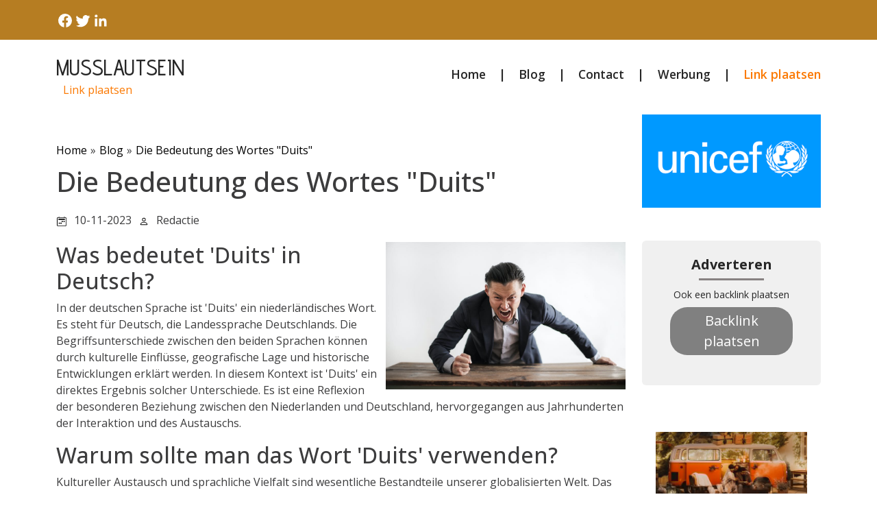

--- FILE ---
content_type: text/html;charset=utf-8
request_url: https://www.musslautsein.de/blog/die-bedeutung-des-wortes-duits
body_size: 249469
content:
<!DOCTYPE html><html lang=""><head><meta charset="UTF-8"><meta name="viewport" content="width=device-width, initial-scale=1.0"><title>Die Bedeutung des Wortes "Duits"</title><meta name="description" content="Die Bedeutung des Wortes "Duits""><meta property="og:title" content="Die Bedeutung des Wortes "Duits""><link rel="canonical" href="https://www.musslautsein.de/blog/die-bedeutung-des-wortes-duits"/><script src="https://code.jquery.com/jquery-3.1.1.min.js" integrity="sha256-hVVnYaiADRTO2PzUGmuLJr8BLUSjGIZsDYGmIJLv2b8=" crossorigin="anonymous"></script><link rel="preconnect" href="https://fonts.googleapis.com"><link rel="preconnect" href="https://fonts.gstatic.com" crossorigin><link href="https://fonts.googleapis.com/css2?family=Cinzel:wght@400..900&family=Poppins:ital,wght@0,100;0,200;0,300;0,400;0,500;0,600;0,700;0,800;0,900;1,100;1,200;1,300;1,400;1,500;1,600;1,700;1,800;1,900&family=Ubuntu:ital,wght@0,300;0,400;0,500;0,700;1,300;1,400;1,500;1,700&display=swap" rel="stylesheet"><link href="https://fonts.googleapis.com/css2?family=Advent+Pro:ital,wght@0,100..900;1,100..900&display=swap" rel="stylesheet"><link href="https://fonts.googleapis.com/css2?family=Open+Sans:ital,wght@0,300..800;1,300..800&display=swap" rel="stylesheet"><link href="https://cdn.jsdelivr.net/npm/bootstrap@5.0.2/dist/css/bootstrap.min.css" rel="stylesheet" integrity="sha384-EVSTQN3/azprG1Anm3QDgpJLIm9Nao0Yz1ztcQTwFspd3yD65VohhpuuCOmLASjC" crossorigin="anonymous"><script src="https://cdn.jsdelivr.net/npm/bootstrap@5.0.2/dist/js/bootstrap.bundle.min.js" integrity="sha384-MrcW6ZMFYlzcLA8Nl+NtUVF0sA7MsXsP1UyJoMp4YLEuNSfAP+JcXn/tWtIaxVXM" crossorigin="anonymous"></script><link rel="stylesheet" href="https://cdnjs.cloudflare.com/ajax/libs/font-awesome/5.15.4/css/all.min.css"><style>:root{--cyan:rgba(38,38,38,.84);--text:#262626;--white:#FFF;--gray:#878282;--medium-gray:#d8d8d8}.link-plaatsen{color:#FB7902!important;text-decoration:none}.link-plaatsen-white{color:#FFF!important;text-decoration:none}.btn-plaatsen{border:0;border-radius:25px;padding:5px 20px;background-color:gray;color:white}.ml-10{margin-left:10px}.white-text{color:var(--white)}.dark-gray-text{color:var(--text)}.white-bg{background-color:var(--white)}.dark-gray-bg{background-color:var(--text)}.gray-text{color:var(--gray)}.gray-bg{background-color:var(--gray)}body{font-family:"Open Sans",san-serif!important;color:#3c3c3d}.button-dark{color:#fff;border:0;padding:.55rem 1rem;border-radius:2px;cursor:pointer;transition:background .3s ease;text-decoration:none}.button-dark svg{margin-right:5px}.button-dark:hover{background:#000}.logo h1 a{font-family:"Advent Pro",sans-serif;font-size:2rem;font-weight:500;text-decoration:none;color:var(--text)}.logo h1{margin-bottom:0;padding:5px 0;line-height:2rem}.header-top-bar{background:#B67D22}.header-top-bar span{margin-left:0;color:var(--white)}.header-top-bar svg{padding:0}.header-timing-section{display:flex;gap:20px;color:var(--white)}.desktop-menu a:not(:last-child)::after{content:"|";margin-left:1.2rem;margin-right:1.2rem;color:var(--text)}nav .nav-link{padding:0}nav a{font-size:1.1rem;font-weight:600;color:var(--text)!important;height:fit-content}nav div{margin-left:14px;height:fit-content}nav div a{background-color:var(--cyan);border-radius:50px}nav div a i{color:var(--text)}.heading-1{font-size:32px;font-weight:600}.blog-cards{display:flex;gap:3rem}.blog-cards .blog-card{border-radius:2px}.blog-style-full-overlay>.blog-card{flex:1;min-width:0}.blog-style-full-overlay--style-2>.blog-card{flex:1;min-width:0}.blog-cards .blog-card .blog-image{position:relative;border-radius:inherit}.blog-style-full-overlay .blog-card .blog-image img{min-height:350px;max-height:350px}.blog-style-full-overlay--style-2 .blog-card .blog-image img{min-height:250px;max-height:250px}.blog-cards .blog-card .blog-image img{border-radius:2px;width:100%;height:300px;object-fit:cover}.blog-gradient::before{background-image:linear-gradient(to top,rgba(0,0,0,.88),rgba(0,0,0,.68),transparent,transparent,transparent);position:absolute;top:0;bottom:0;content:"";height:100%;width:100%;position:absolute;z-index:4}.black-transparent-overlay::before{content:"";position:absolute;inset:0;background:rgba(0,0,0,.5)}.blog-cards .blog-card .blog-image span{position:absolute;background:var(--text);color:var(--white);padding:10px 20px;border-radius:6px;top:10px;left:14px}.blog-card .blog-content{padding:20px 25px}.blog-card .blog-content .blog-info svg{width:15px;height:100%}.calender-svg svg{width:15px;height:100%}.blog-card .blog-content .blog-info .blog-date h4{font-size:12px;font-weight:400}.blog-card-design-3 h2{margin-bottom:0}.blog-author h4{font-size:12px;font-weight:400}.black-transparent-overlay .blog-author h4{font-size:12px;font-weight:400;color:var(--white)}.black-transparent-overlay .blog-date{font-size:12px;color:var(--white)}.black-transparent-overlay .blog-title-overlay h2{margin-bottom:0}.avatar-svg{height:fit-content}.blog-date{font-size:12px;color:var(--text)}.blog-title h2 a{font-size:22px;color:var(--text);font-weight:600;text-decoration:none}.blog-title-overlay{position:absolute;width:100%;padding:25px 25px 15px 25px;z-index:5;left:0;bottom:0}.blog-title-overlay h2 a{color:#fff;font-weight:normal}.blog-title-overlay h2{line-height:.8em}.blog-description p{font-size:16px;font-weight:400}.blog-button a{display:inline-flex;gap:10px;align-items:center;padding:8px 12px}.blog-button a svg{width:18px;height:18px;transition:transform .3s ease}.blog-button a:hover svg{transform:translateX(4px)}.blog-button-bg a{font-size:14px}.blog-card-design-3 img{max-width:100%;width:100%;height:330px;object-fit:cover}.vblog-cards{display:flex;flex-direction:column;gap:3rem}.vblog-cards .vblog-card{align-items:center}.vblog-card{display:flex}@media (min-width:1365px){.container-flip-order:nth-child(even) .vblog-card{flex-direction:row-reverse}}.container-flip-order:nth-child(odd){background:#f8f9fa}.vblog-card .vblog-image{position:relative;border-radius:inherit;width:100%}.vblog-card .vblog-image img{width:100%;height:100%;max-height:310px;object-fit:cover}.vblog-card .vblog-image span{position:absolute;background:var(--text);color:var(--white);padding:10px 20px;border-radius:6px;top:10px;left:14px}.vblog-card .vblog-content{padding:20px 25px}.vblog-card .vblog-content .blog-info{display:flex;align-items:baseline}.vblog-card .vblog-content .blog-author{display:flex;align-items:baseline;gap:5px}.vblog-card .vblog-content .blog-info svg{width:15px;height:100%}.vblog-card .vblog-content .blog-info .blog-author h4{font-size:12px;font-weight:400;color:var(--gray)}.vblog-card .vblog-content .blog-date{font-size:12px;color:var(--gray)}.vblog-card .vblog-content .blog-contents .blog-title h2 a{font-size:30px;color:var(--text);text-decoration:none;font-weight:600}.vblog-card .vblog-content .blog-contents .blog-description p{font-size:16px;font-weight:400}.vblog-card .vblog-content .blog-contents .blog-button a{gap:10px;align-items:center}.vblog-card .vblog-content .blog-contents .blog-button a svg{width:18px;height:18px}.newsletter-container{background:#f8f9fa}.newsletter-vr{padding:20px 25px;border-radius:6px;color:var(--text);font-size:20px;font-weight:600;margin:auto}.newsletter{padding:20px 25px;border-radius:6px;color:var(--text);font-size:20px;font-weight:600;max-width:560px;margin:auto}footer .newsletter{padding:0}.newsletter .bb-1{border-bottom:1px solid var(--gray);margin-bottom:20px;width:50%;margin:0 auto}.bb-3{border-bottom:3px solid var(--gray);margin-bottom:20px;width:95px;margin:0 auto}.newsletter .news-title p{font-size:24px;font-weight:700;text-align:center;margin-bottom:5px}.newsletter .news-ads{font-size:16px;font-weight:400;text-align:center;margin-top:20px}.newsletter .news-form form{margin-top:20px}.newsletter-vr .news-form form input{width:100%}.newsletter .news-form form input{padding:10px 20px;border:1px solid var(--gray);margin-bottom:10px;font-size:16px;background-color:rgba(217,217,217,.3)!important;border-radius:8px}.newsletter-hr .news-form form input{width:100%}@media (min-width:768px){.newsletter-hr .news-form form input{width:70%}}.newsletter .news-form form input:focus{outline:0}.newsletter-vr .news-form form button{width:100%}.mini-blog-card img{object-fit:cover;width:100%;height:100px}.newsletter-hr .news-form form button{width:100%}@media (min-width:768px){.newsletter-hr .news-form form button{width:28%;margin-left:10px}}.newsletter .news-form form button{padding:10px 20px;background-color:var(--text);color:var(--white);font-size:16px;font-weight:600;border:1px solid var(--text);border-radius:8px}.newsletter .news-banner{font-size:14px;font-weight:400;text-align:center;margin-top:20px}.top-rated{background-color:var(--white);padding:20px;border-radius:20px;color:var(--text);font-size:20px;font-weight:600}.top-rated .top-title{font-size:24px;font-weight:700}.top-rated .top-content .top-card{display:flex;gap:20px}.top-rated .top-content .top-card .top-image img{width:100px;height:100px;object-fit:cover;border-radius:10px}footer .top-rated .top-content .top-card .top-image img{width:70px;height:70px}.top-rated .top-content .top-card .top-info .top-title h3 a{font-size:16px;color:var(--text);text-decoration:none;font-weight:600}.top-rated .top-content .top-card .top-info .top-button a{display:flex;gap:10px;align-items:center;color:var(--cyan)}.top-rated .top-content .top-card .top-info .top-button a svg{width:18px;height:18px}.btn{padding:0}footer{background-color:#B67D22;padding:15px 0}footer .footer-content{display:flex;justify-content:space-between;align-items:center}footer .footer-content .footer-social{display:flex;gap:20px}footer .footer-content p{font-size:16px;font-weight:400;padding-top:20px}footer ul{padding-top:10px}.social-icons{gap:10px;color:rgba(38,38,38,.84);display:inline-flex}.social-icons svg{color:var(--white);transition:color .3s}.social-icons a:hover svg{color:#c7c4c4}footer .social-icons a i{color:var(--white);padding:10px 10px}footer h3{font-size:1.5rem;font-weight:600}.footer-copyright a,.footer-copyright{color:var(--white);text-decoration:none;font-size:14px}.btn:focus{box-shadow:none}.br-20{border-radius:20px}.fw-500{font-weight:500}.fw-600{font-weight:600}.btn{padding:0}.br-20{border-radius:20px}.box-shadow{border:1px solid #ccc}.pe-50{padding-right:30px}@media (max-width:992px){.blog-cards{flex-direction:column;gap:40px}}@media (max-width:767px){.header-timing-section{flex-direction:column;gap:0}.vblog-cards{flex-direction:column;gap:40px}.vblog-cards .vblog-card{display:flex;flex-direction:column;gap:20px}.top-rated .top-content .top-card{flex-direction:column;gap:20px}.vblog-card .vblog-image img{width:100%}.pe-50{padding-right:15px}.top-rated .top-content .top-card .top-image img{width:100%;height:250px}.bg-whh{padding:10px!important}.d-xs-none{display:none}.overlay{position:fixed;top:0;left:0;width:100%;height:100%;background-color:rgb(255,255,255);z-index:1000;display:flex;justify-content:center;align-items:center}.cross{position:absolute;top:20px;right:20px}.xs-mb-5{margin-bottom:3rem!important}}@media (min-width:992px) and (max-width:1366px){.blog-title-overlay h2{line-height:.6}.blog-title-overlay{padding:15px 25px}}@media (min-width:768px) and (max-width:1366px){.blog-cards{gap:40px}.blog-card .blog-content .blog-info .blog-author h4{font-size:12px}.blog-title h2 a{font-size:17px}.blog-description{font-size:13px}.adverstiment h1{font-size:20px}.newsletter .news-title p{font-size:20px}.newsletter .news-form form button{font-size:14px}.newsletter .news-form form input{width:65%;border:1px solid var(--gray);margin-bottom:10px;font-size:12px}.vblog-card .vblog-content .blog-contents .blog-title h2{font-size:24px}.top-rated .top-content .top-card .top-info .top-button a{display:flex;gap:8px;font-size:14px;align-items:center;color:var(--cyan)}.top-rated .top-title{font-size:20px}.top-rated .top-content .top-card .top-info .top-title h3{font-size:14px}.vblog-cards{flex-direction:column;gap:40px}.vblog-cards .vblog-card{display:flex;flex-direction:column;gap:20px}.top-rated .top-content .top-card{flex-direction:column;gap:20px}.vblog-card .vblog-image img{width:100%}.pe-50{adding-right:15px}.top-rated .top-content .top-card .top-image img{width:100%}.top-rated .top-content .top-card .top-info .top-title h3 a{font-size:13px;color:var(--text);text-decoration:none;font-weight:600}.newsletter .news-ads{font-size:14px;font-weight:400;text-align:center;margin-top:10px}}.dddooo .newsletter{background:#f0f0f0}.dddooo .newsletter .news-form form button{display:block;margin:auto}.dddooo .top-rated .top-content .top-card .top-image img{border-radius:0}.dddooo .newsletter .news-form form input[type=text]{width:100%;border-radius:5px!important;border:1px solid #ccc!important}.buffered-container ul.social li{width:auto;height:auto}</style></head><body><div class="container-fluid header-top-bar"><div class="container "><div class="row align-items-center justify-content-between"><div class="col-12"><div class="d-flex align-items-center  justify-content-between py-3"><div class="social-icons d-flex"><a target="_blank" href="https://www.facebook.com/sharer.php?u=https://www.musslautsein.de"><svg xmlns="http://www.w3.org/2000/svg" width="26" height="24" viewBox="0 0 24 24" fill="none"><path d="M22 12a10 10 0 10-11.5 9.9v-7H8v-3h2.5V9.5a3.5 3.5 0 013.7-3.9c.7 0 1.4.1 2.1.2v2.3H15c-1.2 0-1.5.7-1.5 1.4V12h2.6l-.4 3h-2.2v7A10 10 0 0022 12z" fill="currentColor"/></svg></a><a target="_blank" href="https://twitter.com/intent/tweet?url=https://www.musslautsein.de"><svg xmlns="http://www.w3.org/2000/svg" width="26" height="24" viewBox="0 0 24 24" fill="none"><path d="M22.46 6c-.77.35-1.6.58-2.46.69a4.26 4.26 0 001.88-2.35 8.49 8.49 0 01-2.71 1.04 4.24 4.24 0 00-7.23 3.87A12 12 0 013 4.9a4.24 4.24 0 001.31 5.65 4.22 4.22 0 01-1.92-.53v.05a4.25 4.25 0 003.4 4.16 4.27 4.27 0 01-1.91.07 4.25 4.25 0 003.97 2.95A8.52 8.52 0 012 19.54a12 12 0 006.29 1.84c7.55 0 11.68-6.26 11.68-11.68 0-.18 0-.35-.02-.53A8.36 8.36 0 0022.46 6z" fill="currentColor"/></svg></a><a target="_blank" href="https://www.linkedin.com/shareArticle?mini=true&url=https://www.musslautsein.de"><svg xmlns="http://www.w3.org/2000/svg" width="26" height="24" viewBox="0 0 24 24" fill="none"><path d="M20.45 20.45h-3.55v-5.4c0-1.29-.02-2.95-1.8-2.95-1.8 0-2.07 1.4-2.07 2.85v5.5H9.48V9h3.4v1.56h.05c.47-.9 1.62-1.84 3.33-1.84 3.57 0 4.23 2.35 4.23 5.4v6.33zM5.34 7.43a2.06 2.06 0 110-4.12 2.06 2.06 0 010 4.12zM7.11 20.45H3.56V9h3.55v11.45z" fill="currentColor"/></svg></a></div></div></div></div></div></div><div class="container"><div class="row align-items-center justify-content-between"><div class="col-12"><div class="d-flex align-items-center  justify-content-between py-3"><div class="logo"><h1 class="text-uppercase"><a href="/">Musslautsein</a></h1><span><a class="link-plaatsen" target='_blank' rel="nofollow" id="adv" onmouseover="fix(this)" onfocusin="fix(this)" href='https://ads.google.com/'>Link plaatsen</a></span></div><div class="mobile-menu d-md-none"><a href="#" class="nav-link" onclick="toggleOverlay()"><svg width="24" height="24" viewBox="0 0 24 24" fill="none" xmlns="http://www.w3.org/2000/svg"><path d="M3 12H21M3 6H21M3 18H21" stroke="#262626" stroke-width="1.5" stroke-linecap="round" stroke-linejoin="round"/></svg></a><div class="overlay d-none"><a href="#" class="nav-link cross" onclick="toggleOverlay()"><svg width="24" height="24" viewBox="0 0 24 24" fill="none" xmlns="http://www.w3.org/2000/svg"><path d="M6 18L18 6M6 6L18 18" stroke="#262626" stroke-width="1.5" stroke-linecap="round" stroke-linejoin="round"/></svg></a><div class="overlay-content"><a class="nav-link text-center active" aria-current="page" title="Home" href="/">Home</a><a class="nav-link text-center" title="Blog" href="/blog/">Blog</a><a class="nav-link text-center" title="Contact" href="/contact/">Contact</a><a class="nav-link text-center" target='_blank' rel="nofollow" id="adv" onmouseover="fix(this)" onfocusin="fix(this)" href='https://ads.google.com/'>Werbung</a><a class="nav-link text-center link-plaatsen" target='_blank' rel="nofollow" id="adv" onmouseover="fix(this)" onfocusin="fix(this)" href='https://ads.google.com/'>Link plaatsen</a></div><script>function toggleOverlay(){var overlay=document.querySelector('.overlay');overlay.classList.toggle('d-none')}</script></div></div><nav class="nav d-xs-none  justify-content-center desktop-menu   "><a class="nav-link active" aria-current="page" title="Home" href="/">Home</a><a class="nav-link" title="Blog" href="/blog/">Blog</a><a class="nav-link" title="Contact" href="/contact/">Contact</a><a class="nav-link" target='_blank' rel="nofollow" id="adv" onmouseover="fix(this)" onfocusin="fix(this)" href='https://ads.google.com/'>Werbung</a><a class="nav-link link-plaatsen" target='_blank' rel="nofollow" id="adv" onmouseover="fix(this)" onfocusin="fix(this)" href='https://ads.google.com/'>Link plaatsen</a></nav></div></div></div></div><div class="container"><div class="row pt-2"></div></div><div class="container"><div class="row pls-3 wewe"><div class="buffered-container col-md-9  bg-whh "><style>a{color:#000}.social li a:hover{color:#000}.date svg,.writer svg{color:#000}h1{margin-bottom:20px}.date,.writer{display:inline-block;margin-right:10px}.entry{margin:20px 0 40px 0;width:100%}.breadcrums{margin-top:40px;margin-bottom:10px}.breadcrums a{text-decoration:none}.divider{margin-left:5px;margin-right:5px}svg{padding-top:2px}span{margin-left:10px;vertical-align:top}.social{margin-left:0;margin-block-start:0;margin-block-end:0;padding-inline-start:0}.social li{padding:7px;list-style:none;border:1px solid;display:inline-block;width:20px;height:20px;margin-right:5px;text-align:center;vertical-align:center}.social li:hover{opacity:.5}@media all and (max-width:700px){.blogimage{text-align:center;padding:10px 0;width:100%;max-height:225px;object-fit:cover}}@media all and (min-width:701px){.blogimage{float:right;padding:0 0 10px 10px;width:360px;max-height:225px;object-fit:cover}}</style><div class="breadcrums"><a href="/">Home</a><span class="divider">»</span><a href="/blog/">Blog</a><span class="divider">»</span><a href="/blog/die-bedeutung-des-wortes-duits">Die Bedeutung des Wortes "Duits"</a></div><h1>Die Bedeutung des Wortes "Duits"</h1><div class="date"><svg xmlns="http://www.w3.org/2000/svg" width="16" height="16" fill="currentColor" class="bi bi-calendar2-week" viewBox="0 0 16 16"><path d="M3.5 0a.5.5 0 0 1 .5.5V1h8V.5a.5.5 0 0 1 1 0V1h1a2 2 0 0 1 2 2v11a2 2 0 0 1-2 2H2a2 2 0 0 1-2-2V3a2 2 0 0 1 2-2h1V.5a.5.5 0 0 1 .5-.5zM2 2a1 1 0 0 0-1 1v11a1 1 0 0 0 1 1h12a1 1 0 0 0 1-1V3a1 1 0 0 0-1-1H2z"></path><path d="M2.5 4a.5.5 0 0 1 .5-.5h10a.5.5 0 0 1 .5.5v1a.5.5 0 0 1-.5.5H3a.5.5 0 0 1-.5-.5V4zM11 7.5a.5.5 0 0 1 .5-.5h1a.5.5 0 0 1 .5.5v1a.5.5 0 0 1-.5.5h-1a.5.5 0 0 1-.5-.5v-1zm-3 0a.5.5 0 0 1 .5-.5h1a.5.5 0 0 1 .5.5v1a.5.5 0 0 1-.5.5h-1a.5.5 0 0 1-.5-.5v-1zm-5 3a.5.5 0 0 1 .5-.5h1a.5.5 0 0 1 .5.5v1a.5.5 0 0 1-.5.5h-1a.5.5 0 0 1-.5-.5v-1zm3 0a.5.5 0 0 1 .5-.5h1a.5.5 0 0 1 .5.5v1a.5.5 0 0 1-.5.5h-1a.5.5 0 0 1-.5-.5v-1z"></path></svg><span>10-11-2023</span></div><div class="writer"><svg xmlns="http://www.w3.org/2000/svg" width="16" height="16" fill="currentColor" class="bi bi-person" viewBox="0 0 16 16"><path d="M8 8a3 3 0 1 0 0-6 3 3 0 0 0 0 6zm2-3a2 2 0 1 1-4 0 2 2 0 0 1 4 0zm4 8c0 1-1 1-1 1H3s-1 0-1-1 1-4 6-4 6 3 6 4zm-1-.004c-.001-.246-.154-.986-.832-1.664C11.516 10.68 10.289 10 8 10c-2.29 0-3.516.68-4.168 1.332-.678.678-.83 1.418-.832 1.664h10z"></path></svg><span>Redactie</span></div><div class="entry"><img src="[data-uri]" class="blogimage"><h2>Was bedeutet 'Duits' in Deutsch?</h2> <p>In der deutschen Sprache ist 'Duits' ein niederländisches Wort. Es steht für Deutsch, die Landessprache Deutschlands. Die Begriffsunterschiede zwischen den beiden Sprachen können durch kulturelle Einflüsse, geografische Lage und historische Entwicklungen erklärt werden. In diesem Kontext ist 'Duits' ein direktes Ergebnis solcher Unterschiede. Es ist eine Reflexion der besonderen Beziehung zwischen den Niederlanden und Deutschland, hervorgegangen aus Jahrhunderten der Interaktion und des Austauschs.</p> <h2>Warum sollte man das Wort 'Duits' verwenden?</h2> <p>Kultureller Austausch und sprachliche Vielfalt sind wesentliche Bestandteile unserer globalisierten Welt. Das Wort 'Duits' ist ein perfektes Beispiel dafür. Es repräsentiert nicht nur die deutsche Sprache, sondern auch eine spezifische kulturelle Perspektive, die in diesem einzigen Wort eingefangen ist. In Diskussionen oder schriftlichen Arbeiten kann die Verwendung des Wortes 'Duits' daher eine interessante Nuance hinzufügen. Es erinnert an die Vielfalt von Sprachen und Kulturen und kann dazu beitragen, einen breiteren Kontext zu verstehen oder zu vermitteln.</p> <h2>Wie kann man das Wort 'Duits' in den Alltag integrieren?</h2> <p>Durch die Einbeziehung von 'Duits' in unsere tägliche Kommunikation können wir unseren Sprachgebrauch erweitern und bereichern. Es ist eine Möglichkeit, über den eigenen sprachlichen Horizont hinauszuschauen und eine Verbindung zu einer anderen Kultur herzustellen. Und es kann auch ein Gesprächsstoff sein, der zeigt, wie Wörter, obwohl sie unterschiedlich in verschiedenen Sprachen sind, tiefe und vielfältige Bedeutungen tragen können.</p> <h2>Verkauf des Wortes 'Duits'</h2> <p>Warum sollten Sie das Wort 'Duits' in Ihr Vokabular aufnehmen? Einfach gesagt, weil es ein Weg ist, Ihre sprachlichen Fähigkeiten zu erweitern, Ihren kulturellen Horizont zu erweitern und Ihre Wertschätzung für die Vielfalt und Schönheit der menschlichen Sprache zu zeigen. 'Duits' ist mehr als nur ein Wort; es ist ein Fenster in eine andere Kultur, eine Brücke zwischen zwei Ländern und ein Symbol für die faszinierende Komplexität unserer globalisierten Welt. Also, warum nicht 'Duits' heute in Ihr Wörterbuch aufnehmen und einen Schritt weiter gehen auf Ihrer Reise zur sprachlichen und kulturellen Entdeckung?</p></div><ul class="social"><li><a target="_blank" href="https://www.facebook.com/sharer.php?u=https://www.musslautsein.de/blog/die-bedeutung-des-wortes-duits" class="facebook"><svg xmlns="http://www.w3.org/2000/svg" width="16" height="16" fill="currentColor" class="bi bi-facebook" viewBox="0 0 16 16"><path d="M16 8.049c0-4.446-3.582-8.05-8-8.05C3.58 0-.002 3.603-.002 8.05c0 4.017 2.926 7.347 6.75 7.951v-5.625h-2.03V8.05H6.75V6.275c0-2.017 1.195-3.131 3.022-3.131.876 0 1.791.157 1.791.157v1.98h-1.009c-.993 0-1.303.621-1.303 1.258v1.51h2.218l-.354 2.326H9.25V16c3.824-.604 6.75-3.934 6.75-7.951z"></path></svg></a></li><li><a target="_blank" href="https://twitter.com/intent/tweet?text=https://www.musslautsein.de/blog/die-bedeutung-des-wortes-duits&amp;url=https://www.musslautsein.de/blog/die-bedeutung-des-wortes-duits" class="twitter"><svg xmlns="http://www.w3.org/2000/svg" width="16" height="16" fill="currentColor" class="bi bi-twitter" viewBox="0 0 16 16"><path d="M5.026 15c6.038 0 9.341-5.003 9.341-9.334 0-.14 0-.282-.006-.422A6.685 6.685 0 0 0 16 3.542a6.658 6.658 0 0 1-1.889.518 3.301 3.301 0 0 0 1.447-1.817 6.533 6.533 0 0 1-2.087.793A3.286 3.286 0 0 0 7.875 6.03a9.325 9.325 0 0 1-6.767-3.429 3.289 3.289 0 0 0 1.018 4.382A3.323 3.323 0 0 1 .64 6.575v.045a3.288 3.288 0 0 0 2.632 3.218 3.203 3.203 0 0 1-.865.115 3.23 3.23 0 0 1-.614-.057 3.283 3.283 0 0 0 3.067 2.277A6.588 6.588 0 0 1 .78 13.58a6.32 6.32 0 0 1-.78-.045A9.344 9.344 0 0 0 5.026 15z"></path></svg></a></li><li><a target="_blank" href="https://www.linkedin.com/shareArticle?mini=true&amp;url=https://www.musslautsein.de/blog/die-bedeutung-des-wortes-duits&amp;summary=Die Bedeutung des Wortes "Duits"&amp;source=https://www.musslautsein.de/blog/die-bedeutung-des-wortes-duits" class="linkedin"><svg xmlns="http://www.w3.org/2000/svg" width="16" height="16" fill="currentColor" class="bi bi-linkedin" viewBox="0 0 16 16"><path d="M0 1.146C0 .513.526 0 1.175 0h13.65C15.474 0 16 .513 16 1.146v13.708c0 .633-.526 1.146-1.175 1.146H1.175C.526 16 0 15.487 0 14.854V1.146zm4.943 12.248V6.169H2.542v7.225h2.401zm-1.2-8.212c.837 0 1.358-.554 1.358-1.248-.015-.709-.52-1.248-1.342-1.248-.822 0-1.359.54-1.359 1.248 0 .694.521 1.248 1.327 1.248h.016zm4.908 8.212V9.359c0-.216.016-.432.08-.586.173-.431.568-.878 1.232-.878.869 0 1.216.662 1.216 1.634v3.865h2.401V9.25c0-2.22-1.184-3.252-2.764-3.252-1.274 0-1.845.7-2.165 1.193v.025h-.016a5.54 5.54 0 0 1 .016-.025V6.169h-2.4c.03.678 0 7.225 0 7.225h2.4z"></path></svg></a></li></ul></div><div class="col-md-3 dddooo"><div class="adverstiment"><img class=" w-100" src="[data-uri]" class="img-fluid br-20" alt=""/></div><div class="newsletter my-5"><div class="news-title"><p>Adverteren</p></div><div class="bb-3"></div><div class="news-ads">Ook een backlink plaatsen</div><div class="news-form"><div class="mb-3"><a class="nav-link text-center link-plaatsen" target='_blank' rel="nofollow" id="adv" onmouseover="fix(this)" onfocusin="fix(this)" href='https://ads.google.com/'><button class="btn-plaatsen">Backlink plaatsen</button></a></div></div></div><div class="top-rated br-20"><div class="top-content"><div class="top-card"><div class="top-image"><img src="[data-uri]" alt=""></div><div class="top-info"><div class="top-title"><h3 style="line-height:.9"><a href="/blog/holztisch-massiv-eleganz-und-bestandigkeit-fur-ihr-zuhause">Holztisch massiv - Eleganz und Beständigkeit für Ihr Zuhause</a></h3></div><div class="top-button"><a href="/blog/holztisch-massiv-eleganz-und-bestandigkeit-fur-ihr-zuhause" class="btn fw-600 text-decoration-none"><svg width="19" height="17" viewBox="0 0 19 17" fill="none" xmlns="http://www.w3.org/2000/svg"><path d="M17.625 8.5L1.375 8.5M17.625 8.5L11.125 15M17.625 8.5L11.125 2" stroke="rgba(38, 38, 38, 0.84)" stroke-width="2.3" stroke-linecap="round" stroke-linejoin="round"/></svg> Weiterlesen</a></div></div></div><hr/><div class="top-card"><div class="top-image"><img src="[data-uri]" alt=""></div><div class="top-info"><div class="top-title"><h3 style="line-height:.9"><a href="/blog/skandinavisches-lebensgefuhl-im-beutel-snus-kaufen-bei-snusfarmer-com">Skandinavisches Lebensgefühl im Beutel: Snus kaufen bei Snusfarmer.com</a></h3></div><div class="top-button"><a href="/blog/skandinavisches-lebensgefuhl-im-beutel-snus-kaufen-bei-snusfarmer-com" class="btn fw-600 text-decoration-none"><svg width="19" height="17" viewBox="0 0 19 17" fill="none" xmlns="http://www.w3.org/2000/svg"><path d="M17.625 8.5L1.375 8.5M17.625 8.5L11.125 15M17.625 8.5L11.125 2" stroke="rgba(38, 38, 38, 0.84)" stroke-width="2.3" stroke-linecap="round" stroke-linejoin="round"/></svg> Weiterlesen</a></div></div></div><hr/><div class="top-card"><div class="top-image"><img src="[data-uri]" alt=""></div><div class="top-info"><div class="top-title"><h3 style="line-height:.9"><a href="/blog/ein-neuer-trend-snus-und-nikotinbeutel">Ein neuer Trend: Snus und nikotinbeutel</a></h3></div><div class="top-button"><a href="/blog/ein-neuer-trend-snus-und-nikotinbeutel" class="btn fw-600 text-decoration-none"><svg width="19" height="17" viewBox="0 0 19 17" fill="none" xmlns="http://www.w3.org/2000/svg"><path d="M17.625 8.5L1.375 8.5M17.625 8.5L11.125 15M17.625 8.5L11.125 2" stroke="rgba(38, 38, 38, 0.84)" stroke-width="2.3" stroke-linecap="round" stroke-linejoin="round"/></svg> Weiterlesen</a></div></div></div><hr/><div class="top-card"><div class="top-image"><img src="[data-uri]" alt=""></div><div class="top-info"><div class="top-title"><h3 style="line-height:.9"><a href="/blog/die-schonheit-und-einzigartigkeit-der-deutschen-sprache">Die Schönheit und Einzigartigkeit der deutschen Sprache</a></h3></div><div class="top-button"><a href="/blog/die-schonheit-und-einzigartigkeit-der-deutschen-sprache" class="btn fw-600 text-decoration-none"><svg width="19" height="17" viewBox="0 0 19 17" fill="none" xmlns="http://www.w3.org/2000/svg"><path d="M17.625 8.5L1.375 8.5M17.625 8.5L11.125 15M17.625 8.5L11.125 2" stroke="rgba(38, 38, 38, 0.84)" stroke-width="2.3" stroke-linecap="round" stroke-linejoin="round"/></svg> Weiterlesen</a></div></div></div></div></div></div></div></div><footer class="mt-5"><div class="container"><div class="row"><div class="col-md-12 footer-copyright text-center align-items-center">&copy; 2026
                    <a href="/" class="text-uppercase">Musslautsein</a><span class="ml-10">/</span> <a class="link-plaatsen-white ml-10" target='_blank' rel="nofollow" id="adv" onmouseover="fix(this)" onfocusin="fix(this)" href='https://ads.google.com/'>Link plaatsen</a></div></div></div></footer><script>function fix(item){const link="info";const fulllink="/"+link+"/";item.href=fulllink}</script></body></html>